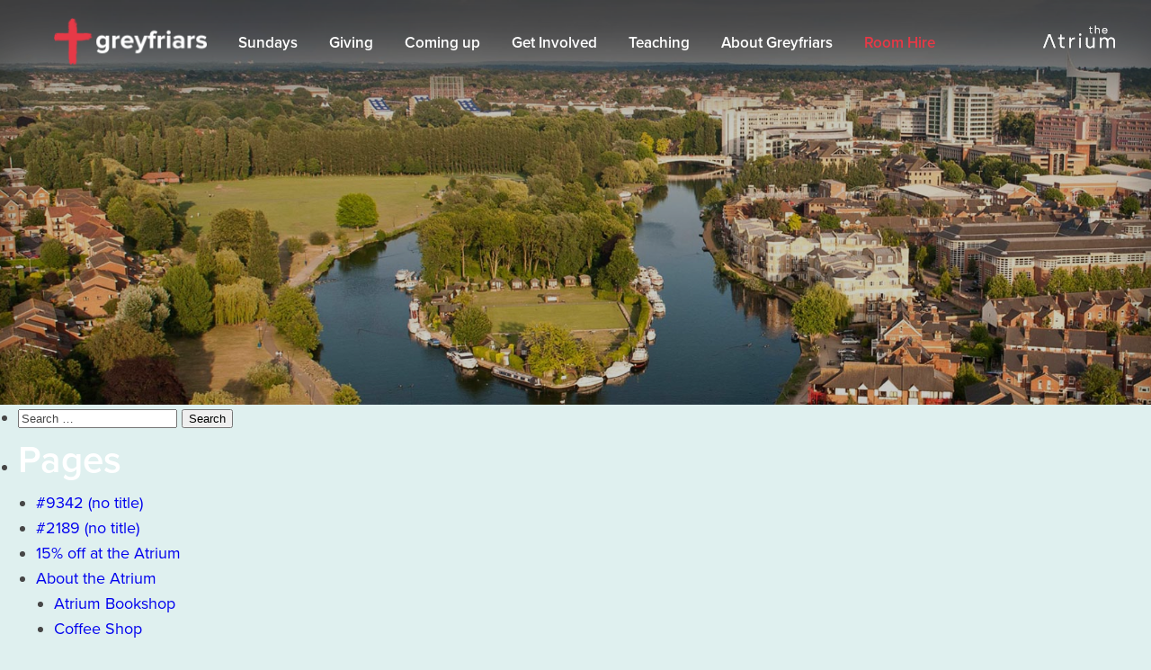

--- FILE ---
content_type: text/html; charset=UTF-8
request_url: https://greyfriars.org.uk/tag/mental-health/
body_size: 56987
content:
<!DOCTYPE html>
<html lang="en-GB">
<head>


    <meta charset="UTF-8">

    <meta name="viewport" content="width=device-width, initial-scale=1.0, maximum-scale=1.0, user-scalable=no" />

    <link rel="profile" href="https://gmpg.org/xfn/11">

    <link rel="pingback" href="https://greyfriars.org.uk/xmlrpc.php">

    <!-- Google Analytics -->
	<script>
		window.ga=window.ga||function(){(ga.q=ga.q||[]).push(arguments)};ga.l=+new Date;
		ga('create', 'UA-84820086-1', 'auto');
		ga('send', 'pageview');
	</script>
	<script async src='https://www.google-analytics.com/analytics.js'></script>

    <script src="https://use.typekit.net/wos0tio.js"></script>
    <script>try{Typekit.load({ async: true });}catch(e){}</script>

    <link href="https://fonts.googleapis.com/css?family=Poly:400i" rel="stylesheet">

    <link rel="stylesheet" href="https://use.typekit.net/zey1dcl.css">
    <link rel="stylesheet" type="text/css" href="https://greyfriars.org.uk/wp-content/themes/greyfriars/assets/js/slick/slick.css"/>
    <link rel="stylesheet" type="text/css" href="https://greyfriars.org.uk/wp-content/themes/greyfriars/assets/js/slick/slick-theme.css"/>

    <script id="mcjs">!function(c,h,i,m,p){m=c.createElement(h),p=c.getElementsByTagName(h)[0],m.async=1,m.src=i,p.parentNode.insertBefore(m,p)}(document,"script","https://chimpstatic.com/mcjs-connected/js/users/cf478d8d1ad2e631bb232c9ff/32b99269a72069b261643c714.js");</script>

    <meta name='robots' content='index, follow, max-image-preview:large, max-snippet:-1, max-video-preview:-1' />
	<style>img:is([sizes="auto" i], [sizes^="auto," i]) { contain-intrinsic-size: 3000px 1500px }</style>
	
	<!-- This site is optimized with the Yoast SEO plugin v24.5 - https://yoast.com/wordpress/plugins/seo/ -->
	<title>Mental Health Archives - Greyfriars</title>
	<link rel="canonical" href="https://greyfriars.org.uk/tag/mental-health/" />
	<meta property="og:locale" content="en_GB" />
	<meta property="og:type" content="article" />
	<meta property="og:title" content="Mental Health Archives - Greyfriars" />
	<meta property="og:url" content="https://greyfriars.org.uk/tag/mental-health/" />
	<meta property="og:site_name" content="Greyfriars" />
	<meta name="twitter:card" content="summary_large_image" />
	<script type="application/ld+json" class="yoast-schema-graph">{"@context":"https://schema.org","@graph":[{"@type":"CollectionPage","@id":"https://greyfriars.org.uk/tag/mental-health/","url":"https://greyfriars.org.uk/tag/mental-health/","name":"Mental Health Archives - Greyfriars","isPartOf":{"@id":"https://greyfriars.org.uk/#website"},"inLanguage":"en-GB"},{"@type":"WebSite","@id":"https://greyfriars.org.uk/#website","url":"https://greyfriars.org.uk/","name":"Greyfriars","description":"Greyfriars","potentialAction":[{"@type":"SearchAction","target":{"@type":"EntryPoint","urlTemplate":"https://greyfriars.org.uk/?s={search_term_string}"},"query-input":{"@type":"PropertyValueSpecification","valueRequired":true,"valueName":"search_term_string"}}],"inLanguage":"en-GB"}]}</script>
	<!-- / Yoast SEO plugin. -->


<link rel='dns-prefetch' href='//ajax.googleapis.com' />
<script type="text/javascript">
/* <![CDATA[ */
window._wpemojiSettings = {"baseUrl":"https:\/\/s.w.org\/images\/core\/emoji\/16.0.1\/72x72\/","ext":".png","svgUrl":"https:\/\/s.w.org\/images\/core\/emoji\/16.0.1\/svg\/","svgExt":".svg","source":{"concatemoji":"https:\/\/greyfriars.org.uk\/wp-includes\/js\/wp-emoji-release.min.js?ver=6.8.3"}};
/*! This file is auto-generated */
!function(s,n){var o,i,e;function c(e){try{var t={supportTests:e,timestamp:(new Date).valueOf()};sessionStorage.setItem(o,JSON.stringify(t))}catch(e){}}function p(e,t,n){e.clearRect(0,0,e.canvas.width,e.canvas.height),e.fillText(t,0,0);var t=new Uint32Array(e.getImageData(0,0,e.canvas.width,e.canvas.height).data),a=(e.clearRect(0,0,e.canvas.width,e.canvas.height),e.fillText(n,0,0),new Uint32Array(e.getImageData(0,0,e.canvas.width,e.canvas.height).data));return t.every(function(e,t){return e===a[t]})}function u(e,t){e.clearRect(0,0,e.canvas.width,e.canvas.height),e.fillText(t,0,0);for(var n=e.getImageData(16,16,1,1),a=0;a<n.data.length;a++)if(0!==n.data[a])return!1;return!0}function f(e,t,n,a){switch(t){case"flag":return n(e,"\ud83c\udff3\ufe0f\u200d\u26a7\ufe0f","\ud83c\udff3\ufe0f\u200b\u26a7\ufe0f")?!1:!n(e,"\ud83c\udde8\ud83c\uddf6","\ud83c\udde8\u200b\ud83c\uddf6")&&!n(e,"\ud83c\udff4\udb40\udc67\udb40\udc62\udb40\udc65\udb40\udc6e\udb40\udc67\udb40\udc7f","\ud83c\udff4\u200b\udb40\udc67\u200b\udb40\udc62\u200b\udb40\udc65\u200b\udb40\udc6e\u200b\udb40\udc67\u200b\udb40\udc7f");case"emoji":return!a(e,"\ud83e\udedf")}return!1}function g(e,t,n,a){var r="undefined"!=typeof WorkerGlobalScope&&self instanceof WorkerGlobalScope?new OffscreenCanvas(300,150):s.createElement("canvas"),o=r.getContext("2d",{willReadFrequently:!0}),i=(o.textBaseline="top",o.font="600 32px Arial",{});return e.forEach(function(e){i[e]=t(o,e,n,a)}),i}function t(e){var t=s.createElement("script");t.src=e,t.defer=!0,s.head.appendChild(t)}"undefined"!=typeof Promise&&(o="wpEmojiSettingsSupports",i=["flag","emoji"],n.supports={everything:!0,everythingExceptFlag:!0},e=new Promise(function(e){s.addEventListener("DOMContentLoaded",e,{once:!0})}),new Promise(function(t){var n=function(){try{var e=JSON.parse(sessionStorage.getItem(o));if("object"==typeof e&&"number"==typeof e.timestamp&&(new Date).valueOf()<e.timestamp+604800&&"object"==typeof e.supportTests)return e.supportTests}catch(e){}return null}();if(!n){if("undefined"!=typeof Worker&&"undefined"!=typeof OffscreenCanvas&&"undefined"!=typeof URL&&URL.createObjectURL&&"undefined"!=typeof Blob)try{var e="postMessage("+g.toString()+"("+[JSON.stringify(i),f.toString(),p.toString(),u.toString()].join(",")+"));",a=new Blob([e],{type:"text/javascript"}),r=new Worker(URL.createObjectURL(a),{name:"wpTestEmojiSupports"});return void(r.onmessage=function(e){c(n=e.data),r.terminate(),t(n)})}catch(e){}c(n=g(i,f,p,u))}t(n)}).then(function(e){for(var t in e)n.supports[t]=e[t],n.supports.everything=n.supports.everything&&n.supports[t],"flag"!==t&&(n.supports.everythingExceptFlag=n.supports.everythingExceptFlag&&n.supports[t]);n.supports.everythingExceptFlag=n.supports.everythingExceptFlag&&!n.supports.flag,n.DOMReady=!1,n.readyCallback=function(){n.DOMReady=!0}}).then(function(){return e}).then(function(){var e;n.supports.everything||(n.readyCallback(),(e=n.source||{}).concatemoji?t(e.concatemoji):e.wpemoji&&e.twemoji&&(t(e.twemoji),t(e.wpemoji)))}))}((window,document),window._wpemojiSettings);
/* ]]> */
</script>
<style type="text/css">
.powerpress_player .wp-audio-shortcode { max-width: 500px; }
</style>
<link rel='stylesheet' id='formidable-css' href='https://greyfriars.org.uk/wp-content/plugins/formidable/css/formidableforms.css?ver=2261516' type='text/css' media='all' />
<style id='wp-emoji-styles-inline-css' type='text/css'>

	img.wp-smiley, img.emoji {
		display: inline !important;
		border: none !important;
		box-shadow: none !important;
		height: 1em !important;
		width: 1em !important;
		margin: 0 0.07em !important;
		vertical-align: -0.1em !important;
		background: none !important;
		padding: 0 !important;
	}
</style>
<link rel='stylesheet' id='wp-block-library-css' href='https://greyfriars.org.uk/wp-includes/css/dist/block-library/style.min.css?ver=6.8.3' type='text/css' media='all' />
<style id='classic-theme-styles-inline-css' type='text/css'>
/*! This file is auto-generated */
.wp-block-button__link{color:#fff;background-color:#32373c;border-radius:9999px;box-shadow:none;text-decoration:none;padding:calc(.667em + 2px) calc(1.333em + 2px);font-size:1.125em}.wp-block-file__button{background:#32373c;color:#fff;text-decoration:none}
</style>
<style id='powerpress-player-block-style-inline-css' type='text/css'>


</style>
<style id='global-styles-inline-css' type='text/css'>
:root{--wp--preset--aspect-ratio--square: 1;--wp--preset--aspect-ratio--4-3: 4/3;--wp--preset--aspect-ratio--3-4: 3/4;--wp--preset--aspect-ratio--3-2: 3/2;--wp--preset--aspect-ratio--2-3: 2/3;--wp--preset--aspect-ratio--16-9: 16/9;--wp--preset--aspect-ratio--9-16: 9/16;--wp--preset--color--black: #000000;--wp--preset--color--cyan-bluish-gray: #abb8c3;--wp--preset--color--white: #ffffff;--wp--preset--color--pale-pink: #f78da7;--wp--preset--color--vivid-red: #cf2e2e;--wp--preset--color--luminous-vivid-orange: #ff6900;--wp--preset--color--luminous-vivid-amber: #fcb900;--wp--preset--color--light-green-cyan: #7bdcb5;--wp--preset--color--vivid-green-cyan: #00d084;--wp--preset--color--pale-cyan-blue: #8ed1fc;--wp--preset--color--vivid-cyan-blue: #0693e3;--wp--preset--color--vivid-purple: #9b51e0;--wp--preset--gradient--vivid-cyan-blue-to-vivid-purple: linear-gradient(135deg,rgba(6,147,227,1) 0%,rgb(155,81,224) 100%);--wp--preset--gradient--light-green-cyan-to-vivid-green-cyan: linear-gradient(135deg,rgb(122,220,180) 0%,rgb(0,208,130) 100%);--wp--preset--gradient--luminous-vivid-amber-to-luminous-vivid-orange: linear-gradient(135deg,rgba(252,185,0,1) 0%,rgba(255,105,0,1) 100%);--wp--preset--gradient--luminous-vivid-orange-to-vivid-red: linear-gradient(135deg,rgba(255,105,0,1) 0%,rgb(207,46,46) 100%);--wp--preset--gradient--very-light-gray-to-cyan-bluish-gray: linear-gradient(135deg,rgb(238,238,238) 0%,rgb(169,184,195) 100%);--wp--preset--gradient--cool-to-warm-spectrum: linear-gradient(135deg,rgb(74,234,220) 0%,rgb(151,120,209) 20%,rgb(207,42,186) 40%,rgb(238,44,130) 60%,rgb(251,105,98) 80%,rgb(254,248,76) 100%);--wp--preset--gradient--blush-light-purple: linear-gradient(135deg,rgb(255,206,236) 0%,rgb(152,150,240) 100%);--wp--preset--gradient--blush-bordeaux: linear-gradient(135deg,rgb(254,205,165) 0%,rgb(254,45,45) 50%,rgb(107,0,62) 100%);--wp--preset--gradient--luminous-dusk: linear-gradient(135deg,rgb(255,203,112) 0%,rgb(199,81,192) 50%,rgb(65,88,208) 100%);--wp--preset--gradient--pale-ocean: linear-gradient(135deg,rgb(255,245,203) 0%,rgb(182,227,212) 50%,rgb(51,167,181) 100%);--wp--preset--gradient--electric-grass: linear-gradient(135deg,rgb(202,248,128) 0%,rgb(113,206,126) 100%);--wp--preset--gradient--midnight: linear-gradient(135deg,rgb(2,3,129) 0%,rgb(40,116,252) 100%);--wp--preset--font-size--small: 13px;--wp--preset--font-size--medium: 20px;--wp--preset--font-size--large: 36px;--wp--preset--font-size--x-large: 42px;--wp--preset--spacing--20: 0.44rem;--wp--preset--spacing--30: 0.67rem;--wp--preset--spacing--40: 1rem;--wp--preset--spacing--50: 1.5rem;--wp--preset--spacing--60: 2.25rem;--wp--preset--spacing--70: 3.38rem;--wp--preset--spacing--80: 5.06rem;--wp--preset--shadow--natural: 6px 6px 9px rgba(0, 0, 0, 0.2);--wp--preset--shadow--deep: 12px 12px 50px rgba(0, 0, 0, 0.4);--wp--preset--shadow--sharp: 6px 6px 0px rgba(0, 0, 0, 0.2);--wp--preset--shadow--outlined: 6px 6px 0px -3px rgba(255, 255, 255, 1), 6px 6px rgba(0, 0, 0, 1);--wp--preset--shadow--crisp: 6px 6px 0px rgba(0, 0, 0, 1);}:where(.is-layout-flex){gap: 0.5em;}:where(.is-layout-grid){gap: 0.5em;}body .is-layout-flex{display: flex;}.is-layout-flex{flex-wrap: wrap;align-items: center;}.is-layout-flex > :is(*, div){margin: 0;}body .is-layout-grid{display: grid;}.is-layout-grid > :is(*, div){margin: 0;}:where(.wp-block-columns.is-layout-flex){gap: 2em;}:where(.wp-block-columns.is-layout-grid){gap: 2em;}:where(.wp-block-post-template.is-layout-flex){gap: 1.25em;}:where(.wp-block-post-template.is-layout-grid){gap: 1.25em;}.has-black-color{color: var(--wp--preset--color--black) !important;}.has-cyan-bluish-gray-color{color: var(--wp--preset--color--cyan-bluish-gray) !important;}.has-white-color{color: var(--wp--preset--color--white) !important;}.has-pale-pink-color{color: var(--wp--preset--color--pale-pink) !important;}.has-vivid-red-color{color: var(--wp--preset--color--vivid-red) !important;}.has-luminous-vivid-orange-color{color: var(--wp--preset--color--luminous-vivid-orange) !important;}.has-luminous-vivid-amber-color{color: var(--wp--preset--color--luminous-vivid-amber) !important;}.has-light-green-cyan-color{color: var(--wp--preset--color--light-green-cyan) !important;}.has-vivid-green-cyan-color{color: var(--wp--preset--color--vivid-green-cyan) !important;}.has-pale-cyan-blue-color{color: var(--wp--preset--color--pale-cyan-blue) !important;}.has-vivid-cyan-blue-color{color: var(--wp--preset--color--vivid-cyan-blue) !important;}.has-vivid-purple-color{color: var(--wp--preset--color--vivid-purple) !important;}.has-black-background-color{background-color: var(--wp--preset--color--black) !important;}.has-cyan-bluish-gray-background-color{background-color: var(--wp--preset--color--cyan-bluish-gray) !important;}.has-white-background-color{background-color: var(--wp--preset--color--white) !important;}.has-pale-pink-background-color{background-color: var(--wp--preset--color--pale-pink) !important;}.has-vivid-red-background-color{background-color: var(--wp--preset--color--vivid-red) !important;}.has-luminous-vivid-orange-background-color{background-color: var(--wp--preset--color--luminous-vivid-orange) !important;}.has-luminous-vivid-amber-background-color{background-color: var(--wp--preset--color--luminous-vivid-amber) !important;}.has-light-green-cyan-background-color{background-color: var(--wp--preset--color--light-green-cyan) !important;}.has-vivid-green-cyan-background-color{background-color: var(--wp--preset--color--vivid-green-cyan) !important;}.has-pale-cyan-blue-background-color{background-color: var(--wp--preset--color--pale-cyan-blue) !important;}.has-vivid-cyan-blue-background-color{background-color: var(--wp--preset--color--vivid-cyan-blue) !important;}.has-vivid-purple-background-color{background-color: var(--wp--preset--color--vivid-purple) !important;}.has-black-border-color{border-color: var(--wp--preset--color--black) !important;}.has-cyan-bluish-gray-border-color{border-color: var(--wp--preset--color--cyan-bluish-gray) !important;}.has-white-border-color{border-color: var(--wp--preset--color--white) !important;}.has-pale-pink-border-color{border-color: var(--wp--preset--color--pale-pink) !important;}.has-vivid-red-border-color{border-color: var(--wp--preset--color--vivid-red) !important;}.has-luminous-vivid-orange-border-color{border-color: var(--wp--preset--color--luminous-vivid-orange) !important;}.has-luminous-vivid-amber-border-color{border-color: var(--wp--preset--color--luminous-vivid-amber) !important;}.has-light-green-cyan-border-color{border-color: var(--wp--preset--color--light-green-cyan) !important;}.has-vivid-green-cyan-border-color{border-color: var(--wp--preset--color--vivid-green-cyan) !important;}.has-pale-cyan-blue-border-color{border-color: var(--wp--preset--color--pale-cyan-blue) !important;}.has-vivid-cyan-blue-border-color{border-color: var(--wp--preset--color--vivid-cyan-blue) !important;}.has-vivid-purple-border-color{border-color: var(--wp--preset--color--vivid-purple) !important;}.has-vivid-cyan-blue-to-vivid-purple-gradient-background{background: var(--wp--preset--gradient--vivid-cyan-blue-to-vivid-purple) !important;}.has-light-green-cyan-to-vivid-green-cyan-gradient-background{background: var(--wp--preset--gradient--light-green-cyan-to-vivid-green-cyan) !important;}.has-luminous-vivid-amber-to-luminous-vivid-orange-gradient-background{background: var(--wp--preset--gradient--luminous-vivid-amber-to-luminous-vivid-orange) !important;}.has-luminous-vivid-orange-to-vivid-red-gradient-background{background: var(--wp--preset--gradient--luminous-vivid-orange-to-vivid-red) !important;}.has-very-light-gray-to-cyan-bluish-gray-gradient-background{background: var(--wp--preset--gradient--very-light-gray-to-cyan-bluish-gray) !important;}.has-cool-to-warm-spectrum-gradient-background{background: var(--wp--preset--gradient--cool-to-warm-spectrum) !important;}.has-blush-light-purple-gradient-background{background: var(--wp--preset--gradient--blush-light-purple) !important;}.has-blush-bordeaux-gradient-background{background: var(--wp--preset--gradient--blush-bordeaux) !important;}.has-luminous-dusk-gradient-background{background: var(--wp--preset--gradient--luminous-dusk) !important;}.has-pale-ocean-gradient-background{background: var(--wp--preset--gradient--pale-ocean) !important;}.has-electric-grass-gradient-background{background: var(--wp--preset--gradient--electric-grass) !important;}.has-midnight-gradient-background{background: var(--wp--preset--gradient--midnight) !important;}.has-small-font-size{font-size: var(--wp--preset--font-size--small) !important;}.has-medium-font-size{font-size: var(--wp--preset--font-size--medium) !important;}.has-large-font-size{font-size: var(--wp--preset--font-size--large) !important;}.has-x-large-font-size{font-size: var(--wp--preset--font-size--x-large) !important;}
:where(.wp-block-post-template.is-layout-flex){gap: 1.25em;}:where(.wp-block-post-template.is-layout-grid){gap: 1.25em;}
:where(.wp-block-columns.is-layout-flex){gap: 2em;}:where(.wp-block-columns.is-layout-grid){gap: 2em;}
:root :where(.wp-block-pullquote){font-size: 1.5em;line-height: 1.6;}
</style>
<link rel='stylesheet' id='searchandfilter-css' href='https://greyfriars.org.uk/wp-content/plugins/search-filter/style.css?ver=1' type='text/css' media='all' />
<link rel='stylesheet' id='blank-style-css' href='https://greyfriars.org.uk/wp-content/themes/greyfriars/style.css?ver=2.5.15' type='text/css' media='all' />
<style id='akismet-widget-style-inline-css' type='text/css'>

			.a-stats {
				--akismet-color-mid-green: #357b49;
				--akismet-color-white: #fff;
				--akismet-color-light-grey: #f6f7f7;

				max-width: 350px;
				width: auto;
			}

			.a-stats * {
				all: unset;
				box-sizing: border-box;
			}

			.a-stats strong {
				font-weight: 600;
			}

			.a-stats a.a-stats__link,
			.a-stats a.a-stats__link:visited,
			.a-stats a.a-stats__link:active {
				background: var(--akismet-color-mid-green);
				border: none;
				box-shadow: none;
				border-radius: 8px;
				color: var(--akismet-color-white);
				cursor: pointer;
				display: block;
				font-family: -apple-system, BlinkMacSystemFont, 'Segoe UI', 'Roboto', 'Oxygen-Sans', 'Ubuntu', 'Cantarell', 'Helvetica Neue', sans-serif;
				font-weight: 500;
				padding: 12px;
				text-align: center;
				text-decoration: none;
				transition: all 0.2s ease;
			}

			/* Extra specificity to deal with TwentyTwentyOne focus style */
			.widget .a-stats a.a-stats__link:focus {
				background: var(--akismet-color-mid-green);
				color: var(--akismet-color-white);
				text-decoration: none;
			}

			.a-stats a.a-stats__link:hover {
				filter: brightness(110%);
				box-shadow: 0 4px 12px rgba(0, 0, 0, 0.06), 0 0 2px rgba(0, 0, 0, 0.16);
			}

			.a-stats .count {
				color: var(--akismet-color-white);
				display: block;
				font-size: 1.5em;
				line-height: 1.4;
				padding: 0 13px;
				white-space: nowrap;
			}
		
</style>
<link rel='stylesheet' id='tablepress-default-css' href='https://greyfriars.org.uk/wp-content/plugins/tablepress/css/build/default.css?ver=3.0.4' type='text/css' media='all' />
<script type="text/javascript" src="https://ajax.googleapis.com/ajax/libs/jquery/1.11.3/jquery.min.js?ver=6.8.3" id="jquery-js"></script>
<link rel="https://api.w.org/" href="https://greyfriars.org.uk/wp-json/" /><link rel="alternate" title="JSON" type="application/json" href="https://greyfriars.org.uk/wp-json/wp/v2/tags/235" /><link rel="EditURI" type="application/rsd+xml" title="RSD" href="https://greyfriars.org.uk/xmlrpc.php?rsd" />
<meta name="generator" content="WordPress 6.8.3" />
            <script type="text/javascript"><!--
                                function powerpress_pinw(pinw_url){window.open(pinw_url, 'PowerPressPlayer','toolbar=0,status=0,resizable=1,width=460,height=320');	return false;}
                //-->

                // tabnab protection
                window.addEventListener('load', function () {
                    // make all links have rel="noopener noreferrer"
                    document.querySelectorAll('a[target="_blank"]').forEach(link => {
                        link.setAttribute('rel', 'noopener noreferrer');
                    });
                });
            </script>
            <script>document.documentElement.className += " js";</script>
<noscript><style>.lazyload[data-src]{display:none !important;}</style></noscript><style>.lazyload{background-image:none !important;}.lazyload:before{background-image:none !important;}</style><style type="text/css" id="custom-background-css">
body.custom-background { background-image: url("https://greyfriars.org.uk/wp-content/uploads/2025/05/Untitled-design-2.jpg"); background-position: left top; background-size: contain; background-repeat: repeat; background-attachment: scroll; }
</style>
	<link rel="icon" href="https://greyfriars.org.uk/wp-content/uploads/2016/08/cropped-gf_fav-1-32x32.png" sizes="32x32" />
<link rel="icon" href="https://greyfriars.org.uk/wp-content/uploads/2016/08/cropped-gf_fav-1-192x192.png" sizes="192x192" />
<link rel="apple-touch-icon" href="https://greyfriars.org.uk/wp-content/uploads/2016/08/cropped-gf_fav-1-180x180.png" />
<meta name="msapplication-TileImage" content="https://greyfriars.org.uk/wp-content/uploads/2016/08/cropped-gf_fav-1-270x270.png" />
		<style type="text/css" id="wp-custom-css">
			#content-desktop {display: block;}
#content-mobile {display: none;}

@media screen and (max-width: 481px) {

#content-desktop {display: none;}
#content-mobile {display: block;}

}		</style>
		</head>

<body data-rsssl=1>

    <!-- <div class="popup_wrap">

        <div class="popup">

            <span class="popup__close">
                <svg version="1.1" id="Layer_1" xmlns="http://www.w3.org/2000/svg" xmlns:xlink="http://www.w3.org/1999/xlink" x="0px" y="0px"
                	 viewBox="0 0 40 40" style="enable-background:new 0 0 40 40;" xml:space="preserve">
                    <g>
                    	<path d="M39.23496,35.49867L23.37138,19.99998L39.23496,4.50132c0.49798-0.48652,0.49798-1.28265,0-1.76918l-2.0221-1.97559
                    		c-0.49798-0.48653-1.31286-0.48653-1.81084,0L19.99997,15.80438L4.59792,0.75653c-0.49798-0.48652-1.31284-0.48652-1.81081,0
                    		l-2.02208,1.9756C0.26705,3.21866,0.26706,4.0148,0.76504,4.50133l15.86353,15.49867L0.76504,35.49865
                    		c-0.49797,0.48652-0.49797,1.28264-0.00001,1.76916l2.02206,1.97559c0.49798,0.48653,1.31285,0.48654,1.81084,0.00001
                    		l15.40205-15.04779l15.40204,15.04779c0.49798,0.48653,1.31286,0.48653,1.81084,0l2.0221-1.97559
                    		C39.73293,36.78131,39.73293,35.98519,39.23496,35.49867z"/>
                    </g>
                </svg>
            </span>

            <iframe class="popup__iframe lazyload" width="800" height="427"  frameborder="0" allow="autoplay; encrypted-media" allowfullscreen data-src="https://www.youtube.com/embed/O2mJtgt32Y0?rel=0&amp;controls=0&amp;showinfo=0"></iframe>

        </div>

    </div> -->

    <div class="site_wrap">
        <header class="header">
            <div class="header__overlay"></div>

            <nav class="header__nav">
                <div class="inner">
                    <a href="https://greyfriars.org.uk/" class="fade">
                        <img src="[data-uri]" alt="Grey Friars" class="header__logo lazyload" data-src="https://greyfriars.org.uk/wp-content/themes/greyfriars/assets/images/logo_slim.png" decoding="async" data-eio-rwidth="346" data-eio-rheight="108"><noscript><img src="https://greyfriars.org.uk/wp-content/themes/greyfriars/assets/images/logo_slim.png" alt="Grey Friars" class="header__logo" data-eio="l"></noscript>
                    </a>

                    <div class="mobile_menu_button">
                        <a role-open-menu class="btn-menu lines-button x">
                            <span class="lines"></span>
                        </a>

                        <p>Menu</p>
                    </div>
                    <div class="header__menu">
                        <div class="menu-main-menu-container"><ul id="primary-menu" class="menu"><li id="menu-item-4514" class="menu-item menu-item-type-custom menu-item-object-custom menu-item-4514"><a href="https://greyfriars.org.uk/services/">Sundays</a></li>
<li id="menu-item-1673" class="menu-item menu-item-type-post_type menu-item-object-page menu-item-1673"><a href="https://greyfriars.org.uk/give/">Giving</a></li>
<li id="menu-item-1666" class="menu-item menu-item-type-post_type menu-item-object-page menu-item-1666"><a href="https://greyfriars.org.uk/comingup/">Coming up</a></li>
<li id="menu-item-1675" class="menu-item menu-item-type-custom menu-item-object-custom menu-item-has-children menu-item-1675"><a href="#">Get Involved</a>
<ul class="sub-menu">
	<li id="menu-item-3826" class="menu-item menu-item-type-post_type menu-item-object-page menu-item-3826"><a href="https://greyfriars.org.uk/new/">I&#8217;m New</a></li>
	<li id="menu-item-3825" class="menu-item menu-item-type-post_type menu-item-object-page menu-item-3825"><a href="https://greyfriars.org.uk/getconnected/">Get Connected</a></li>
	<li id="menu-item-2921" class="menu-item menu-item-type-post_type menu-item-object-page menu-item-2921"><a href="https://greyfriars.org.uk/alpha/">Alpha</a></li>
	<li id="menu-item-3146" class="menu-item menu-item-type-post_type menu-item-object-page menu-item-3146"><a href="https://greyfriars.org.uk/mission/">Transforming Reading</a></li>
	<li id="menu-item-3326" class="menu-item menu-item-type-post_type menu-item-object-page menu-item-3326"><a href="https://greyfriars.org.uk/smallgroups/">Groups</a></li>
	<li id="menu-item-5794" class="menu-item menu-item-type-post_type menu-item-object-page menu-item-5794"><a href="https://greyfriars.org.uk/kids/">Kids</a></li>
	<li id="menu-item-5793" class="menu-item menu-item-type-post_type menu-item-object-page menu-item-5793"><a href="https://greyfriars.org.uk/youth/">Youth</a></li>
	<li id="menu-item-6010" class="menu-item menu-item-type-post_type menu-item-object-page menu-item-6010"><a href="https://greyfriars.org.uk/prayer/">Prayer</a></li>
	<li id="menu-item-7058" class="menu-item menu-item-type-post_type menu-item-object-page menu-item-7058"><a href="https://greyfriars.org.uk/bereavement/">Bereavement</a></li>
	<li id="menu-item-9285" class="menu-item menu-item-type-post_type menu-item-object-page menu-item-9285"><a href="https://greyfriars.org.uk/conversational-kitchen/">Conversational Kitchen</a></li>
</ul>
</li>
<li id="menu-item-1680" class="menu-item menu-item-type-post_type menu-item-object-page menu-item-1680"><a href="https://greyfriars.org.uk/talks/">Teaching</a></li>
<li id="menu-item-1657" class="menu-item menu-item-type-custom menu-item-object-custom menu-item-has-children menu-item-1657"><a href="#">About Greyfriars</a>
<ul class="sub-menu">
	<li id="menu-item-1659" class="menu-item menu-item-type-post_type menu-item-object-page menu-item-1659"><a href="https://greyfriars.org.uk/new/about-us/">About Us</a></li>
	<li id="menu-item-1663" class="menu-item menu-item-type-post_type menu-item-object-page menu-item-1663"><a href="https://greyfriars.org.uk/globalmission/">Global Mission</a></li>
	<li id="menu-item-7013" class="menu-item menu-item-type-post_type menu-item-object-page menu-item-7013"><a href="https://greyfriars.org.uk/sanctuary-ministry/">Church of Sanctuary</a></li>
	<li id="menu-item-4818" class="menu-item menu-item-type-post_type menu-item-object-page menu-item-4818"><a href="https://greyfriars.org.uk/job-vacancies/">Job Vacancies</a></li>
	<li id="menu-item-2903" class="menu-item menu-item-type-post_type menu-item-object-page menu-item-2903"><a href="https://greyfriars.org.uk/churchsuite/">My ChurchSuite</a></li>
	<li id="menu-item-7769" class="menu-item menu-item-type-custom menu-item-object-custom menu-item-7769"><a href="https://greyfriars.org.uk/room-hire">Room Hire</a></li>
	<li id="menu-item-1685" class="menu-item menu-item-type-post_type menu-item-object-page menu-item-1685"><a href="https://greyfriars.org.uk/contact-us/">Contact Us</a></li>
</ul>
</li>
<li id="menu-item-7770" class="menu-item menu-item-type-custom menu-item-object-custom menu-item-7770"><a href="https://greyfriars.org.uk/room-hire">Room Hire</a></li>
</ul></div>
                        <a href="https://greyfriars.org.uk/atrium/" class="atrium_logo atrium_header_logo atrium_header_logo--mobile">
                            <svg xmlns="http://www.w3.org/2000/svg" viewBox="0 0 358.19 112.28"><defs></defs><g id="Layer_2" data-name="Layer 2"><g id="Layer_1-2" data-name="Layer 1"><path class="cls-1" d="M298.23,23.57a8.83,8.83,0,0,1,8.89-8.32c4.61,0,8.43,2.88,8.8,8.32Zm9.16,16.49c6.38,0,11.15-3.61,12.66-8.69h-4.29c-1.25,3.19-4.71,4.92-8.32,4.92-5.6,0-9.11-3.61-9.32-9h22.19V25.4c0-7.85-4.92-13.92-13.19-13.92-7.43,0-13.34,5.6-13.34,14.29,0,8.17,5.29,14.29,13.61,14.29m-48.78-.68h4.13V22.84a7.51,7.51,0,0,1,7.75-7.48,7,7,0,0,1,7.12,7.17V39.38h4.13V22.27c0-6-3.92-10.79-10.26-10.79-4.24,0-7.27,2.2-8.42,4.66h-.32V.12h-4.13Zm-17,0h4V35.77h-3.77c-3.14,0-4.24-1.73-4.24-4.66V15.67h8.38V12.16h-8.38V4.26H233.8V10.8a1.25,1.25,0,0,1-1.31,1.36h-4.08v3.51h5.13V31.16c0,5.5,3.09,8.22,8.11,8.22"/><path class="cls-1" d="M339.33,58.58c-7.17,0-12.76,2.75-16.2,9.32h-.68c-2.85-5.59-8.44-9.32-16.1-9.32s-12.46,3.92-14.91,8.63h-.59V59.86h-7.76v51h7.76V80.17c0-8.64,6.08-14.33,13.24-14.33s12.66,4.91,12.66,13v32h7.76V80.46c0-9.52,6.28-14.62,13.44-14.62,7.56,0,12.37,4.91,12.37,14.53v30.51h7.75V77.81C358.07,66.63,350.71,58.58,339.33,58.58Z"/><polygon class="cls-1" points="26.68 42.19 0.18 110.88 8.52 110.88 14.71 94.59 17.45 87.33 31 51.42 31.59 51.42 42.31 79.87 42.31 79.87 52.5 106.77 52.5 106.77 54.06 110.88 62.4 110.88 36 42.19 26.68 42.19"/><path class="cls-1" d="M139.53,69.37h-.59V59.86h-7.65v51H139V84.59c0-9.72,5.2-17,14.52-17h4.22V59.86h-4.32A14.84,14.84,0,0,0,139.53,69.37Z"/><path class="cls-1" d="M92,45H84.77V57.3a2.34,2.34,0,0,1-2.45,2.56H74.66v6.57h9.62V95.48c0,10.3,5.79,15.4,15.21,15.4h7.56v-6.77H100c-5.89,0-7.95-3.23-7.95-8.73V66.43h15.69V59.86H92Z"/><path class="cls-1" d="M248.85,90.47c0,8.44-6.28,14.63-14.33,14.63-7.16,0-13.15-5.31-13.15-13.45V59.86h-7.75V91.94c0,11.29,7.16,20.22,19,20.22,7.94,0,13.44-4.12,15.6-8.73h.59v7.45h7.75v-51h-7.75Z"/><path class="cls-1" d="M184.38,39.35a5.64,5.64,0,1,0,5.69,5.59A5.47,5.47,0,0,0,184.38,39.35Z"/><rect class="cls-1" x="180.35" y="59.86" width="7.75" height="51.03"/></g></g></svg>
                        </a>
                    </div>

                    
                        <a href="https://greyfriars.org.uk/atrium/" class="atrium_logo atrium_header_logo">
                            <svg xmlns="http://www.w3.org/2000/svg" viewBox="0 0 358.19 112.28"><defs></defs><g id="Layer_2" data-name="Layer 2"><g id="Layer_1-2" data-name="Layer 1"><path class="cls-1" d="M298.23,23.57a8.83,8.83,0,0,1,8.89-8.32c4.61,0,8.43,2.88,8.8,8.32Zm9.16,16.49c6.38,0,11.15-3.61,12.66-8.69h-4.29c-1.25,3.19-4.71,4.92-8.32,4.92-5.6,0-9.11-3.61-9.32-9h22.19V25.4c0-7.85-4.92-13.92-13.19-13.92-7.43,0-13.34,5.6-13.34,14.29,0,8.17,5.29,14.29,13.61,14.29m-48.78-.68h4.13V22.84a7.51,7.51,0,0,1,7.75-7.48,7,7,0,0,1,7.12,7.17V39.38h4.13V22.27c0-6-3.92-10.79-10.26-10.79-4.24,0-7.27,2.2-8.42,4.66h-.32V.12h-4.13Zm-17,0h4V35.77h-3.77c-3.14,0-4.24-1.73-4.24-4.66V15.67h8.38V12.16h-8.38V4.26H233.8V10.8a1.25,1.25,0,0,1-1.31,1.36h-4.08v3.51h5.13V31.16c0,5.5,3.09,8.22,8.11,8.22"/><path class="cls-1" d="M339.33,58.58c-7.17,0-12.76,2.75-16.2,9.32h-.68c-2.85-5.59-8.44-9.32-16.1-9.32s-12.46,3.92-14.91,8.63h-.59V59.86h-7.76v51h7.76V80.17c0-8.64,6.08-14.33,13.24-14.33s12.66,4.91,12.66,13v32h7.76V80.46c0-9.52,6.28-14.62,13.44-14.62,7.56,0,12.37,4.91,12.37,14.53v30.51h7.75V77.81C358.07,66.63,350.71,58.58,339.33,58.58Z"/><polygon class="cls-1" points="26.68 42.19 0.18 110.88 8.52 110.88 14.71 94.59 17.45 87.33 31 51.42 31.59 51.42 42.31 79.87 42.31 79.87 52.5 106.77 52.5 106.77 54.06 110.88 62.4 110.88 36 42.19 26.68 42.19"/><path class="cls-1" d="M139.53,69.37h-.59V59.86h-7.65v51H139V84.59c0-9.72,5.2-17,14.52-17h4.22V59.86h-4.32A14.84,14.84,0,0,0,139.53,69.37Z"/><path class="cls-1" d="M92,45H84.77V57.3a2.34,2.34,0,0,1-2.45,2.56H74.66v6.57h9.62V95.48c0,10.3,5.79,15.4,15.21,15.4h7.56v-6.77H100c-5.89,0-7.95-3.23-7.95-8.73V66.43h15.69V59.86H92Z"/><path class="cls-1" d="M248.85,90.47c0,8.44-6.28,14.63-14.33,14.63-7.16,0-13.15-5.31-13.15-13.45V59.86h-7.75V91.94c0,11.29,7.16,20.22,19,20.22,7.94,0,13.44-4.12,15.6-8.73h.59v7.45h7.75v-51h-7.75Z"/><path class="cls-1" d="M184.38,39.35a5.64,5.64,0,1,0,5.69,5.59A5.47,5.47,0,0,0,184.38,39.35Z"/><rect class="cls-1" x="180.35" y="59.86" width="7.75" height="51.03"/></g></g></svg>
                        </a>

                    
                    <li class="menu-item venu_hire_menu_item"><a href="https://greyfriars.org.uk/room-hire">Room Hire</a></li>

                </div>
            </nav>

            
                    
                        <div class="hero hero--small background  lazyload" style="" data-back="https://greyfriars.org.uk/wp-content/themes/greyfriars/assets/images/default_head.jpg">

                            <div class="hero__overlay"></div>

                            
                                    <h1 class="hero__title">
                                                                            </h1>

                                
                        </div>


                    

                
        </header>

	<div id="primary" class="content-area">
		<main id="main" class="site-main" role="main">

		
			
		
		</main><!-- #main -->
	</div><!-- #primary -->

	<div id="sidebar" role="complementary">
		<ul>
						<li>
				<form role="search" method="get" class="search-form" action="https://greyfriars.org.uk/">
				<label>
					<span class="screen-reader-text">Search for:</span>
					<input type="search" class="search-field" placeholder="Search &hellip;" value="" name="s" />
				</label>
				<input type="submit" class="search-submit" value="Search" />
			</form>			</li>

			<!-- Author information is disabled per default. Uncomment and fill in your details if you want to use it.
			<li><h2>Author</h2>
			<p>A little something about you, the author. Nothing lengthy, just an overview.</p>
			</li>
			-->

						</ul>
		<ul role="navigation">
				<li class="pagenav"><h2>Pages</h2><ul><li class="page_item page-item-9342"><a href="https://greyfriars.org.uk/christmas/">#9342 (no title)</a></li>
<li class="page_item page-item-2189"><a href="https://greyfriars.org.uk/easter/">#2189 (no title)</a></li>
<li class="page_item page-item-9101"><a href="https://greyfriars.org.uk/15-off-at-the-atrium/">15% off at the Atrium</a></li>
<li class="page_item page-item-5755 page_item_has_children"><a href="https://greyfriars.org.uk/atrium/">About the Atrium</a>
<ul class='children'>
	<li class="page_item page-item-5761"><a href="https://greyfriars.org.uk/atrium/bookshop/">Atrium Bookshop</a></li>
	<li class="page_item page-item-5763"><a href="https://greyfriars.org.uk/atrium/coffee-shop/">Coffee Shop</a></li>
	<li class="page_item page-item-5766"><a href="https://greyfriars.org.uk/atrium/atrium-events/">Events</a></li>
</ul>
</li>
<li class="page_item page-item-55"><a href="https://greyfriars.org.uk/alpha/">Alpha</a></li>
<li class="page_item page-item-3563"><a href="https://greyfriars.org.uk/at-work-look-to-the-rock-from-which-you-were-cut/">At Work: Look to the Rock from Which You Were Cut</a></li>
<li class="page_item page-item-6183"><a href="https://greyfriars.org.uk/bereavement/">Bereavement</a></li>
<li class="page_item page-item-4627"><a href="https://greyfriars.org.uk/bioy/">Bible in One Year</a></li>
<li class="page_item page-item-6418"><a href="https://greyfriars.org.uk/sanctuary-ministry/">Church of Sanctuary</a></li>
<li class="page_item page-item-2883"><a href="https://greyfriars.org.uk/churchsuite/">Church Suite</a></li>
<li class="page_item page-item-931"><a href="https://greyfriars.org.uk/churchsuite-4/">ChurchSuite</a></li>
<li class="page_item page-item-88"><a href="https://greyfriars.org.uk/contact-us/">Contact Us</a></li>
<li class="page_item page-item-9280"><a href="https://greyfriars.org.uk/conversational-kitchen/">Conversational Kitchen</a></li>
<li class="page_item page-item-2073"><a href="https://greyfriars.org.uk/electoralroll/">Electoral Roll</a></li>
<li class="page_item page-item-3807"><a href="https://greyfriars.org.uk/getconnected/">Get Connected</a></li>
<li class="page_item page-item-4813"><a href="https://greyfriars.org.uk/gifts-for-rbh-staff/">Gifts for RBH staff</a></li>
<li class="page_item page-item-17"><a href="https://greyfriars.org.uk/givetime/">Give time</a></li>
<li class="page_item page-item-1616"><a href="https://greyfriars.org.uk/give/">Giving</a></li>
<li class="page_item page-item-255"><a href="https://greyfriars.org.uk/globalmission/">Global Mission</a></li>
<li class="page_item page-item-41"><a href="https://greyfriars.org.uk/">Greyfriars</a></li>
<li class="page_item page-item-3478"><a href="https://greyfriars.org.uk/kids/">Greyfriars Kids</a></li>
<li class="page_item page-item-5648"><a href="https://greyfriars.org.uk/youth/">Greyfriars Youth</a></li>
<li class="page_item page-item-36"><a href="https://greyfriars.org.uk/smallgroups/">Groups</a></li>
<li class="page_item page-item-43 page_item_has_children"><a href="https://greyfriars.org.uk/new/">Hello &#038; Welcome</a>
<ul class='children'>
	<li class="page_item page-item-45"><a href="https://greyfriars.org.uk/new/about-us/">About Us</a></li>
</ul>
</li>
<li class="page_item page-item-21"><a href="https://greyfriars.org.uk/job-vacancies/">Job Vacancies</a></li>
<li class="page_item page-item-2972 page_item_has_children"><a href="https://greyfriars.org.uk/men/">Men&#8217;s Ministry</a>
<ul class='children'>
	<li class="page_item page-item-3714"><a href="https://greyfriars.org.uk/men/firemen/">Fire Men</a></li>
</ul>
</li>
<li class="page_item page-item-6109"><a href="https://greyfriars.org.uk/mid-week-youth/">Mid-week Youth</a></li>
<li class="page_item page-item-4106"><a href="https://greyfriars.org.uk/midweek/">Midweek</a></li>
<li class="page_item page-item-4551"><a href="https://greyfriars.org.uk/missiongift/">Missionaries Christmas Gift</a></li>
<li class="page_item page-item-2997"><a href="https://greyfriars.org.uk/onefamily/">One Family Magazine</a></li>
<li class="page_item page-item-34"><a href="https://greyfriars.org.uk/prayer/">Prayer</a></li>
<li class="page_item page-item-5696"><a href="https://greyfriars.org.uk/preachingcourse/">Preaching Course</a></li>
<li class="page_item page-item-7093"><a href="https://greyfriars.org.uk/room-hire/">Room Hire</a></li>
<li class="page_item page-item-3038"><a href="https://greyfriars.org.uk/safeguarding/">Safeguarding</a></li>
<li class="page_item page-item-70"><a href="https://greyfriars.org.uk/services/">Sundays</a></li>
<li class="page_item page-item-3900"><a href="https://greyfriars.org.uk/raceconversations/">Talking about race</a></li>
<li class="page_item page-item-3922"><a href="https://greyfriars.org.uk/talking-with-kids/">Talking with Kids</a></li>
<li class="page_item page-item-66 page_item_has_children"><a href="https://greyfriars.org.uk/talks/">Teaching</a>
<ul class='children'>
	<li class="page_item page-item-1625"><a href="https://greyfriars.org.uk/talks/all-talks/">All Talks</a></li>
</ul>
</li>
<li class="page_item page-item-3134"><a href="https://greyfriars.org.uk/mission/">Transforming Reading</a></li>
<li class="page_item page-item-7451"><a href="https://greyfriars.org.uk/volunteer-form/">Volunteer Form</a></li>
<li class="page_item page-item-7991"><a href="https://greyfriars.org.uk/volunteer-reference/">Volunteer Reference Form</a></li>
<li class="page_item page-item-1620 page_item_has_children"><a href="https://greyfriars.org.uk/comingup/">What&#8217;s on</a>
<ul class='children'>
	<li class="page_item page-item-1626"><a href="https://greyfriars.org.uk/comingup/courses/">Courses</a></li>
</ul>
</li>
<li class="page_item page-item-3094"><a href="https://greyfriars.org.uk/women/">Women at Greyfriars</a></li>
<li class="page_item page-item-473"><a href="https://greyfriars.org.uk/worship-and-creative/">Worship and Creative</a></li>
<li class="page_item page-item-7304"><a href="https://greyfriars.org.uk/youth-kayaking/">Youth Kayaking</a></li>
<li class="page_item page-item-3383"><a href="https://greyfriars.org.uk/redevelopment/giving-to-building-project/give-now/">Give now</a></li>
<li class="page_item page-item-3389"><a href="https://greyfriars.org.uk/redevelopment/giving-to-building-project/loan/">Loan</a></li>
<li class="page_item page-item-3391"><a href="https://greyfriars.org.uk/redevelopment/giving-to-building-project/other-giving/">Other giving</a></li>
<li class="page_item page-item-3385"><a href="https://greyfriars.org.uk/redevelopment/giving-to-building-project/pledge/">Pledge</a></li>
<li class="page_item page-item-3374 page_item_has_children"><a href="https://greyfriars.org.uk/redevelopment/giving-to-building-project/">Giving to Building Project</a></li>
<li class="page_item page-item-3169"><a href="https://greyfriars.org.uk/redevelopment/phase-1/">Phase 1</a></li>
<li class="page_item page-item-3174"><a href="https://greyfriars.org.uk/redevelopment/phase-2/">Phase 2</a></li>
<li class="page_item page-item-3176"><a href="https://greyfriars.org.uk/redevelopment/team/">Team</a></li>
</ul></li>
			<li><h2>Archives</h2>
				<ul>
					<li><a href='https://greyfriars.org.uk/2023/04/'>April 2023</a></li>
	<li><a href='https://greyfriars.org.uk/2022/12/'>December 2022</a></li>
	<li><a href='https://greyfriars.org.uk/2022/07/'>July 2022</a></li>
	<li><a href='https://greyfriars.org.uk/2022/05/'>May 2022</a></li>
	<li><a href='https://greyfriars.org.uk/2022/03/'>March 2022</a></li>
	<li><a href='https://greyfriars.org.uk/2022/02/'>February 2022</a></li>
	<li><a href='https://greyfriars.org.uk/2022/01/'>January 2022</a></li>
	<li><a href='https://greyfriars.org.uk/2021/12/'>December 2021</a></li>
	<li><a href='https://greyfriars.org.uk/2021/11/'>November 2021</a></li>
	<li><a href='https://greyfriars.org.uk/2021/10/'>October 2021</a></li>
	<li><a href='https://greyfriars.org.uk/2021/09/'>September 2021</a></li>
	<li><a href='https://greyfriars.org.uk/2021/08/'>August 2021</a></li>
	<li><a href='https://greyfriars.org.uk/2021/07/'>July 2021</a></li>
	<li><a href='https://greyfriars.org.uk/2021/05/'>May 2021</a></li>
	<li><a href='https://greyfriars.org.uk/2021/04/'>April 2021</a></li>
	<li><a href='https://greyfriars.org.uk/2021/03/'>March 2021</a></li>
	<li><a href='https://greyfriars.org.uk/2021/02/'>February 2021</a></li>
	<li><a href='https://greyfriars.org.uk/2021/01/'>January 2021</a></li>
	<li><a href='https://greyfriars.org.uk/2020/12/'>December 2020</a></li>
	<li><a href='https://greyfriars.org.uk/2020/11/'>November 2020</a></li>
	<li><a href='https://greyfriars.org.uk/2020/10/'>October 2020</a></li>
	<li><a href='https://greyfriars.org.uk/2020/08/'>August 2020</a></li>
	<li><a href='https://greyfriars.org.uk/2020/07/'>July 2020</a></li>
	<li><a href='https://greyfriars.org.uk/2020/06/'>June 2020</a></li>
				</ul>
			</li>

				<li class="categories"><h2>Categories</h2><ul>	<li class="cat-item cat-item-330"><a href="https://greyfriars.org.uk/category/building-project/">Building Project</a> (48)
</li>
	<li class="cat-item cat-item-1"><a href="https://greyfriars.org.uk/category/uncategorised/">Uncategorised</a> (6)
</li>
</ul></li>		</ul>
		<ul>
				
					</ul>
	</div>
    <footer class="footer">

    <div class="inner">

        <div class="footer__left">
            <h1>Come visit</h1>
            <h3 class="poly">We would love to see you...</h3>
            <span class="button button--white">
                <a href="https://www.google.co.uk/maps/place/Greyfriars/@51.4568086,-0.9786545,17z/data=!3m1!4b1!4m5!3m4!1s0x48769b1716d340ad:0xd2ff57971a70042e!8m2!3d51.4568086!4d-0.9764658" target="_blank" class="full_link"></a>
                Get directions
            </span>
        </div>

        <div class="footer__right">

            <div class="footer__signup">
                <h3 class="charlie">Get Our Weekly Emails</h3>
                <div class="frm_forms " id="frm_form_22_container" data-token="7a5576b9f52e69b7663cb039242198d5">
<form enctype="multipart/form-data" method="post" class="frm-show-form  frm_pro_form " id="form_signupmailchimp" data-token="7a5576b9f52e69b7663cb039242198d5">
<div class="frm_form_fields ">
<fieldset>
<legend class="frm_screen_reader">Sign Up (Mailchimp</legend>

<div class="frm_fields_container">
<input type="hidden" name="frm_action" value="create" />
<input type="hidden" name="form_id" value="22" />
<input type="hidden" name="frm_hide_fields_22" id="frm_hide_fields_22" value="" />
<input type="hidden" name="form_key" value="signupmailchimp" />
<input type="hidden" name="item_meta[0]" value="" />
<input type="hidden" id="frm_submit_entry_22" name="frm_submit_entry_22" value="652aa4792d" /><input type="hidden" name="_wp_http_referer" value="/tag/mental-health/" /><div id="frm_field_209_container" class="frm_form_field form-field  frm_required_field frm_top_container">
    <label for="field_ilhjy" id="field_ilhjy_label" class="frm_primary_label">Email
        <span class="frm_required">*</span>
    </label>
    <input  type="text" id="field_ilhjy" name="item_meta[209]" value=""  data-reqmsg="Email cannot be blank." aria-required="true" data-invmsg="Text is invalid" aria-invalid="false"   />
    
    
</div>
	<input type="hidden" name="item_key" value="" />
				<div class="frm__6565e05fb1f1c">
				<label for="frm_email_22" >
					If you are human, leave this field blank.				</label>
				<input  id="frm_email_22" type="text" class="frm_verify" name="frm__6565e05fb1f1c" value="" autocomplete="off"  />
			</div>
		<input name="frm_state" type="hidden" value="pCzzMQp6i076XqgXvtyw7u8v3h9HkD6Wl8JOb/bqiy8=" /><div class="frm_submit">

<button class="frm_button_submit frm_final_submit" type="submit"  >Subscribe</button>

</div></div>
</fieldset>
</div>

<p style="display: none !important;" class="akismet-fields-container" data-prefix="ak_"><label>&#916;<textarea name="ak_hp_textarea" cols="45" rows="8" maxlength="100"></textarea></label><input type="hidden" id="ak_js_1" name="ak_js" value="84"/><script>document.getElementById( "ak_js_1" ).setAttribute( "value", ( new Date() ).getTime() );</script></p></form>
</div>
            </div>

            <div class="footer__right__top grid">
                <div class="grid_1-2">
                    <div class="footer__right__top__half">
                                                <p>
                            <b>Greyfriars Church</b><br>
                            Friar Street<br>
                            Reading RG1 1EH
                        </p>
                                            </div>
                </div>

                <div class="grid_1-2">
                    <div class="footer__right__top__half">
                                                    <b><a href="mailto:&#111;&#102;&#102;&#105;&#099;&#101;&#064;&#103;&#114;&#101;&#121;&#102;&#114;&#105;&#097;&#114;&#115;&#046;&#111;&#114;&#103;&#046;&#117;&#107;">&#111;&#102;&#102;&#105;&#099;&#101;&#064;&#103;&#114;&#101;&#121;&#102;&#114;&#105;&#097;&#114;&#115;&#046;&#111;&#114;&#103;&#046;&#117;&#107;</a></b><br>
                            0118 951 6700<br>
                            <div class="footer__right__top__half__social">
                                <p>Follow us:</p>
                                <div class="footer__right__top__half__social__icons">
                                    <a href="https://www.facebook.com/GFandNH" target="_blank">
                                        <svg version="1.1" id="Layer_1" xmlns="http://www.w3.org/2000/svg" xmlns:xlink="http://www.w3.org/1999/xlink" x="0px" y="0px"viewBox="0 0 60 60" style="enable-background:new 0 0 60 60;" xml:space="preserve">
                                            <g>
                                                <path class="st0" d="M42.88259,21.59958h-8.12702v-5.4032c0.59466-5.10929,9.03267-4.1387,9.03267-4.1387l0.00342-0.34859l-0.00342-0.04101V3.27791h-0.00683c-0.29049-0.07177-16.78376-3.9849-20.06122,8.56788c0,0.00342,0,0.00684-0.00342,0.01025c-0.00684,0.02734-0.01367,0.05468-0.02051,0.08202c-0.51606,1.56867-0.48188,8.75927-0.47504,9.66151H16.181v9.61025h7.47768v26.14452h10.89184V31.20983h8.33207l0.93641-9.61025H42.88259z"/>
                                            </g>
                                        </svg>
                                    </a>
                                    <a href="https://twitter.com/GFandNH" target="_blank">
                                        <svg id="Layer_1" data-name="Layer 1" xmlns="http://www.w3.org/2000/svg" viewBox="0 0 32 26.01"><defs></defs><title>social-media-icons</title><path class="cls-1" d="M32,3.08a13.12,13.12,0,0,1-3.77,1A6.58,6.58,0,0,0,31.12.48a13.14,13.14,0,0,1-4.17,1.59,6.57,6.57,0,0,0-11.19,6A18.64,18.64,0,0,1,2.23,1.2a6.57,6.57,0,0,0,2,8.77,6.54,6.54,0,0,1-3-.82s0,.05,0,.08a6.57,6.57,0,0,0,5.27,6.44,6.58,6.58,0,0,1-3,.11,6.57,6.57,0,0,0,6.13,4.56,13.17,13.17,0,0,1-8.15,2.81A13.36,13.36,0,0,1,0,23.06,18.58,18.58,0,0,0,10.06,26C22.14,26,28.74,16,28.74,7.33q0-.43,0-.85A13.34,13.34,0,0,0,32,3.08Z"/></svg>
                                    </a>
                                    <a href="https://www.instagram.com/greyfriars_reading/" target="_blank">
                                        <svg id="Layer_1" data-name="Layer 1" xmlns="http://www.w3.org/2000/svg" viewBox="0 0 32 32"><defs></defs><title>social-media-icons</title><circle class="cls-1" cx="24.54" cy="7.46" r="1.92"/><path class="cls-1" d="M31.9,9.4a11.73,11.73,0,0,0-.75-3.88,7.82,7.82,0,0,0-1.84-2.83A7.83,7.83,0,0,0,26.48.84,11.73,11.73,0,0,0,22.6.1C20.89,0,20.34,0,16,0S11.11,0,9.4.1A11.73,11.73,0,0,0,5.52.84,7.83,7.83,0,0,0,2.68,2.69,7.82,7.82,0,0,0,.84,5.52,11.73,11.73,0,0,0,.1,9.4C0,11.11,0,11.66,0,16s0,4.89.1,6.59a11.72,11.72,0,0,0,.75,3.88,8.16,8.16,0,0,0,4.68,4.68,11.73,11.73,0,0,0,3.88.75c1.71.08,2.25.1,6.6.1s4.89,0,6.6-.1a11.73,11.73,0,0,0,3.88-.75,8.16,8.16,0,0,0,4.68-4.68,11.72,11.72,0,0,0,.75-3.88c.08-1.71.1-2.25.1-6.59S32,11.11,31.9,9.4ZM29,22.46a8.89,8.89,0,0,1-.55,3,5.29,5.29,0,0,1-3,3,8.78,8.78,0,0,1-3,.55c-1.69.08-2.19.09-6.46.09s-4.78,0-6.47-.09a8.8,8.8,0,0,1-3-.55,5.3,5.3,0,0,1-3-3,8.9,8.9,0,0,1-.55-3c-.08-1.69-.1-2.19-.1-6.46s0-4.78.1-6.47a8.89,8.89,0,0,1,.55-3,5,5,0,0,1,1.2-1.84,5,5,0,0,1,1.84-1.2,8.89,8.89,0,0,1,3-.55c1.69-.08,2.19-.09,6.47-.09s4.78,0,6.46.09a8.87,8.87,0,0,1,3,.55,5.29,5.29,0,0,1,3,3,8.87,8.87,0,0,1,.55,3c.08,1.69.09,2.19.09,6.47S29.1,20.78,29,22.46Z"/><path class="cls-1" d="M16,7.79A8.22,8.22,0,1,0,24.22,16,8.22,8.22,0,0,0,16,7.79Zm0,13.55A5.33,5.33,0,1,1,21.33,16,5.33,5.33,0,0,1,16,21.33Z"/></svg>
                                    </a>
                                    <a href="https://www.youtube.com/channel/UCbCBRbRvBa8C45r2Stk6SvQ" target="_blank">
                                        <svg id="Layer_1" data-name="Layer 1" xmlns="http://www.w3.org/2000/svg" viewBox="0 0 42.58065 30"><defs></defs><title>youtube</title><path class="cls-1" d="M275.40056,14.68455a5.35032,5.35032,0,0,0-3.76456-3.789C268.31534,10,255,10,255,10s-13.31534,0-16.636.89553a5.35034,5.35034,0,0,0-3.76456,3.789C233.70968,18.02675,233.70968,25,233.70968,25s0,6.97325.88977,10.31547a5.35031,5.35031,0,0,0,3.76456,3.789C241.68467,40,255,40,255,40s13.31533,0,16.636-.89556a5.35028,5.35028,0,0,0,3.76456-3.789C276.29032,31.97323,276.29032,25,276.29032,25S276.29032,18.02675,275.40056,14.68455Zm-24.7554,16.64662V18.66883l11.129,6.33136Z" transform="translate(-233.70968 -10)"/></svg>
                                    </a>
                                </div>
                            </div>
                                            </div>
                </div>
            </div>

            <div class="footer__right__bottom">
                <div class="footer__right__bottom__links">

                    <li class="footer__right__bottom__link"><a href="https://login.churchsuite.co.uk/?return=L215Lw%3D%3D&system=mychurchsuite&oauth=ko9dh67nws97fvlaa91n" target="_blank"><b>ChurchSuite Login</b></a></li>
                    <li class="footer__right__bottom__link"><a href="https://greyfriars.org.uk/wp-content/uploads/2018/05/Greyfriars-Privicy-Notice.pdf">Privacy Policy</a></li>
                    <li class="footer__right__bottom__link"><a href="https://greyfriars.org.uk/safeguarding/">Safeguarding</a></li>
                    <li class="footer__right__bottom__link"><a href="https://greyfriars.org.uk/group-login/">Church Group Login</a></li>
                    <li class="footer__right__bottom__link"><a href="https://greyfriars.org.uk/the-centre/contact-us/">Contact Us</a></li>

                </div>

                <div class="footer__right__bottom__copy">

                    &copy;2026 Greyfriars. All rights reserved. Registered Charity 1129381

                </div>

            </div>

        </div>

    </div>
</footer>

    
    <script src="https://greyfriars.org.uk/wp-content/themes/greyfriars/assets/js/javascript.js"></script>
    <script type="text/javascript" src="https://greyfriars.org.uk/wp-content/themes/greyfriars/assets/js/slick/slick.min.js"></script>
    <script type="text/javascript" src="https://greyfriars.org.uk/wp-content/themes/greyfriars/assets/js/homeslider.js"></script>

<script type="speculationrules">
{"prefetch":[{"source":"document","where":{"and":[{"href_matches":"\/*"},{"not":{"href_matches":["\/wp-*.php","\/wp-admin\/*","\/wp-content\/uploads\/*","\/wp-content\/*","\/wp-content\/plugins\/*","\/wp-content\/themes\/greyfriars\/*","\/*\\?(.+)"]}},{"not":{"selector_matches":"a[rel~=\"nofollow\"]"}},{"not":{"selector_matches":".no-prefetch, .no-prefetch a"}}]},"eagerness":"conservative"}]}
</script>
<script type="text/javascript" id="eio-lazy-load-js-before">
/* <![CDATA[ */
var eio_lazy_vars = {"exactdn_domain":"","skip_autoscale":0,"threshold":0,"use_dpr":1};
/* ]]> */
</script>
<script type="text/javascript" src="https://greyfriars.org.uk/wp-content/plugins/ewww-image-optimizer/includes/lazysizes.min.js?ver=813" id="eio-lazy-load-js" async="async" data-wp-strategy="async"></script>
<script type="text/javascript" src="https://greyfriars.org.uk/wp-content/themes/greyfriars/assets/js/skip-link-focus-fix.js?ver=20130115" id="blank-skip-link-focus-fix-js"></script>
<script defer type="text/javascript" src="https://greyfriars.org.uk/wp-content/plugins/akismet/_inc/akismet-frontend.js?ver=1740582595" id="akismet-frontend-js"></script>
<script type="text/javascript" id="formidable-js-extra">
/* <![CDATA[ */
var frm_js = {"ajax_url":"https:\/\/greyfriars.org.uk\/wp-admin\/admin-ajax.php","images_url":"https:\/\/greyfriars.org.uk\/wp-content\/plugins\/formidable\/images","loading":"Loading\u2026","remove":"Remove","offset":"4","nonce":"f557f7db74","id":"ID","no_results":"No results match","file_spam":"That file looks like Spam.","calc_error":"There is an error in the calculation in the field with key","empty_fields":"Please complete the preceding required fields before uploading a file.","focus_first_error":"1","include_alert_role":"1","include_resend_email":""};
var frm_password_checks = {"eight-char":{"label":"Eight characters minimum","regex":"\/^.{8,}$\/","message":"Passwords require at least 8 characters"},"lowercase":{"label":"One lowercase letter","regex":"#[a-z]+#","message":"Passwords must include at least one lowercase letter"},"uppercase":{"label":"One uppercase letter","regex":"#[A-Z]+#","message":"Passwords must include at least one uppercase letter"},"number":{"label":"One number","regex":"#[0-9]+#","message":"Passwords must include at least one number"},"special-char":{"label":"One special character","regex":"\/(?=.*[^a-zA-Z0-9])\/","message":"Password is invalid"}};
var frmCheckboxI18n = {"errorMsg":{"min_selections":"This field requires a minimum of %1$d selected options but only %2$d were submitted."}};
/* ]]> */
</script>
<script type="text/javascript" src="https://greyfriars.org.uk/wp-content/plugins/formidable-pro/js/frm.min.js?ver=6.18.1" id="formidable-js"></script>
<script type="text/javascript" id="formidable-js-after">
/* <![CDATA[ */
window.frm_js.repeaterRowDeleteConfirmation = "Are you sure you want to delete this row?";
/* ]]> */
</script>
<script>
/*<![CDATA[*/
/*]]>*/
</script>

</div>

</body>
</html>

<!-- Dynamic page generated in 1.029 seconds. -->
<!-- Cached page generated by WP-Super-Cache on 2026-01-19 19:50:52 -->

<!-- super cache -->

--- FILE ---
content_type: text/plain
request_url: https://www.google-analytics.com/j/collect?v=1&_v=j102&a=1204092069&t=pageview&_s=1&dl=https%3A%2F%2Fgreyfriars.org.uk%2Ftag%2Fmental-health%2F&ul=en-us%40posix&sr=1280x720&vp=1280x720&_u=IEBAAEABAAAAACAAI~&jid=844301013&gjid=234706673&cid=35170564.1768852253&tid=UA-84820086-1&_gid=387507179.1768852253&_r=1&_slc=1&z=1472562243
body_size: -450
content:
2,cG-0GFHJVLCZY